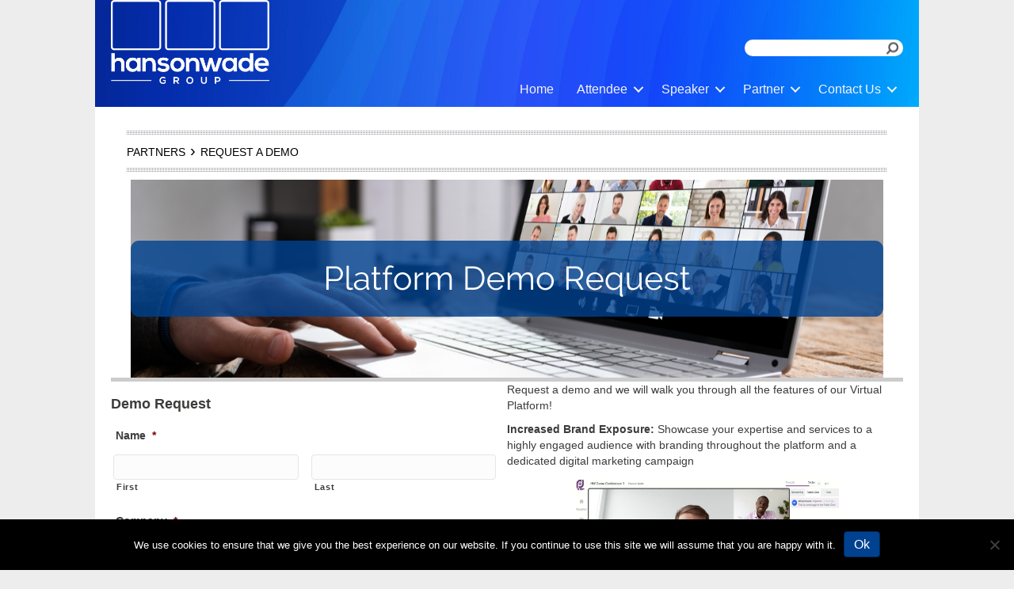

--- FILE ---
content_type: text/css
request_url: https://customerportal.hansonwade.com/wp-content/themes/ee-six-builder-child/style.css
body_size: -180
content:
/*
Theme Name: Event Engine Child
Theme URI: http://www.wpbeaverbuilder.com
Version: 6.2
Description: Core theme for Event Engine
Author: Lee, Larissa & Karthik
Author URI: http://angledcrown.com
template: bb-theme
*/


.fl-page-nav-right .fl-page-header-wrap {
	border-bottom: none;
}

.fl-builder-bar-content {
    background-image: linear-gradient(-225deg, #3A9ED2 0%, #3A5FAE 48%, #D52042 100%);
}

.fl-builder-bar-title {
	color: #fff;
	font-weight: bold;
}
/* Rectangle 3: */


/*Agenda Module*/

.ee6_agenda_module ul.speaker-details-list {
	list-style: none;
	margin: 0px;
	padding-left:0px;
}

.ee6_agenda_module ul.speaker-details-list li {
	clear:both;
	list-style: none;
	margin-bottom: 20px;
}

.ee6_agenda_module ul.speaker-details-list li img{
	float:left;
	max-width: 60px;
	max-height: 60px;
	border-radius: 50%;
	margin-right:20px;
	margin-bottom:10px;
}

.ee6_agenda_module p {
	line-height: 140%;
}


.ee6_agenda_module .ee6_agenda_module__item h4.speaker_title {
	margin-top:30px;
	display: block;
	margin-bottom:20px;
}

	
	.ee6_agenda_module__item {
		display: block;
		padding-bottom:15px;
		padding-top:15px;
		border-bottom: solid 1px #ccc;
	}

		.ee6_agenda_module__item h3 {
			margin-top: 0px;
		}


pre {
	height: auto;
	background: transparent;
	border: none;
	display: block;
}	


/* Edit Form */	

.ee-edit-form-wrapper {
	padding:20px;
}

.ee-edit-form-wrapper .acf-fields > .acf-field {
	padding:10px 0px;
}

/* Style the menu with we want to stand out as a button */
li.header-menu-cta{
	display: none !important;
}
	li.header-menu-cta.active{
		display: block !important;
	}

/* Hide Comments Management from Admin Bar on Frontend */
#wp-admin-bar-my-sites-list ul.ab-submenu li:nth-child(3) {
    display: none;
}

/* Styling for Marketo forms (Ed) */
.mktoForm input[type=text], .mktoForm input[type=url], .mktoForm input[type=email], .mktoForm input[type=tel], .mktoForm input[type=number], .mktoForm input[type=date], .mktoForm textarea.mktoField, .mktoForm select.mktoField {
    border-color: #777;
    border-width: 1px;
}

/* !!Override Bootstrap 4 changes!! */

/* Speaker list module - Speaker name has no margins */
.speaker-list-item h4 {
	margin-top: 10px;
	margin-bottom: 10px;
}

/* Override Marketo Text Color to White */
.hw-white form {
    color: #fff !important; /* Changes text to white if a user set the HTML module class to hw-white */
}
.hw-white form select {
    color: #000 !important; /* Resets the color for select dropdown choices */
}


--- FILE ---
content_type: text/plain
request_url: https://www.google-analytics.com/j/collect?v=1&_v=j102&a=568500136&t=pageview&_s=1&dl=https%3A%2F%2Fcustomerportal.hansonwade.com%2Fpartners%2Frequest-a-demo%2F&ul=en-us%40posix&dt=Request%20A%20Demo%20-%20Customer%20Portal&sr=1280x720&vp=1280x720&_u=YCDACEABBAAAACAAI~&jid=1085372618&gjid=704969110&cid=584197799.1768683758&tid=UA-57277600-82&_gid=109115184.1768683758&_r=1&_slc=1&gtm=45He61e1n81PNSKRF4za200&gcd=13l3l3l3l1l1&dma=0&tag_exp=103116026~103200004~104527907~104528501~104684208~104684211~105391253~115495938~115938465~115938468~117041587~117099528&z=1772283141
body_size: -455
content:
2,cG-YRY6C42XHK